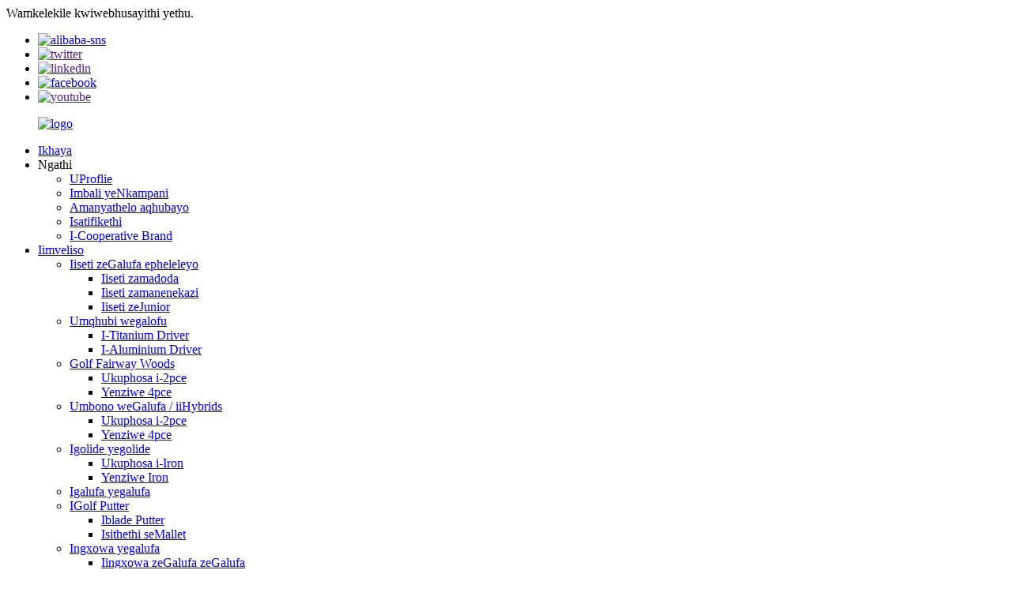

--- FILE ---
content_type: text/html
request_url: http://xh.golfmylo.com/casting-2pce-golf-fairway-woods/
body_size: 9221
content:
<!DOCTYPE html>
<html dir="ltr" lang="en">
<head>
<meta content="text/html; charset=utf-8" http-equiv="Content-Type"/>
<title>Abavelisi be-2pce bokuphosa-i-China basebenza nge-2pce fektri nabaxhasi</title>
<meta content="width=device-width,initial-scale=1,minimum-scale=1,maximum-scale=1,user-scalable=no" name="viewport"/>
<link href="" rel="apple-touch-icon-precomposed"/>
<meta content="telephone=no" name="format-detection"/>
<meta content="yes" name="apple-mobile-web-app-capable"/>
<meta content="black" name="apple-mobile-web-app-status-bar-style"/>
<link href="//cdncn.goodao.net/golfmylo/style/global/style.css" rel="stylesheet"/>
<link href="//cdncn.goodao.net/golfmylo/style/public/public.css" rel="stylesheet"/>
<script src="//cdncn.goodao.net/golfmylo/style/global/js/jquery.min.js" type="text/javascript"></script>
<link href="//cdncn.goodao.net/golfmylo/ico.png" rel="shortcut icon"/>
<link href="https://www.golfmylo.com/casting-2pce-golf-fairway-woods/" rel="canonical"/>
<meta content="Ukuphosa abavelisi be-2pce, umzi-mveliso, abaxhasi abavela eTshayina, Samkela abathengi abatsha nabadala abavela kuzo zonke izigaba zobomi ukuba banxibelelane nathi malunga nobudlelwane beshishini kunye nempumelelo yabo bobabini! " name="description"/>
<!--<link href="//cdncn.goodao.net/golfmylo/style/global/dmaku.css" rel="stylesheet">-->
<!--<script src="//cdncn.goodao.net/golfmylo/style/global/js/jquery-1.9.1.min.js"></script>-->
<!--<script src="//cdncn.goodao.net/golfmylo/style/global/js/jquery.slidy.js"></script>-->
</head>
<body>
<div class="container">
<header class="web_head">
<div class="head_top">
<div class="layout">Wamkelekile kwiwebhusayithi yethu.
           <ul class="head_sns">
<li><a href="http://www.golfmylo.cn" target="_blank"><img alt="alibaba-sns" src="//cdncn.goodao.net/golfmylo/albb1.png"/></a></li>
<li><a href="" target="_blank"><img alt="twitter" src="//cdncn.goodao.net/golfmylo/twitter.png"/></a></li>
<li><a href="" target="_blank"><img alt="linkedin" src="//cdncn.goodao.net/golfmylo/linkedin.png"/></a></li>
<li><a href="https://www.facebook.com/" target="_blank"><img alt="facebook" src="//cdncn.goodao.net/golfmylo/facebook.png"/></a></li>
<li><a href="" target="_blank"><img alt="youtube" src="//cdncn.goodao.net/golfmylo/youtube.png"/></a></li>
</ul>
</div>
</div>
<div class="head_layer">
<div class="layout">
<figure class="logo"><a href="http://xh.golfmylo.com/">
<img alt="logo" src="//cdncn.goodao.net/golfmylo/logo.png"/>
</a></figure>
<nav class="nav_wrap">
<ul class="head_nav">
<li><a href="/">Ikhaya</a></li>
<li><a>Ngathi</a>
<ul class="sub-menu">
<li><a href="http://xh.golfmylo.com/factory-tour/">UProflie</a></li>
<li><a href="http://xh.golfmylo.com/company-history/">Imbali yeNkampani</a></li>
<li><a href="http://xh.golfmylo.com/processing-steps/">Amanyathelo aqhubayo</a></li>
<li><a href="http://xh.golfmylo.com/certificate/">Isatifikethi</a></li>
<li><a href="http://xh.golfmylo.com/cooperative-brand/">I-Cooperative Brand</a></li>
</ul>
</li>
<li class="current-menu-ancestor"><a href="http://xh.golfmylo.com/products/">Iimveliso</a>
<ul class="sub-menu">
<li><a href="http://xh.golfmylo.com/golf-full-sets/">Iiseti zeGalufa epheleleyo</a>
<ul class="sub-menu">
<li><a href="http://xh.golfmylo.com/mens-sets/">Iiseti zamadoda</a></li>
<li><a href="http://xh.golfmylo.com/ladies-sets/">Iiseti zamanenekazi</a></li>
<li><a href="http://xh.golfmylo.com/junior-sets/">Iiseti zeJunior</a></li>
</ul>
</li>
<li><a href="http://xh.golfmylo.com/golf-driver/">Umqhubi wegalofu</a>
<ul class="sub-menu">
<li><a href="http://xh.golfmylo.com/titanium-driver/">I-Titanium Driver</a></li>
<li><a href="http://xh.golfmylo.com/aluminum-driver/">I-Aluminium Driver</a></li>
</ul>
</li>
<li class="current-menu-ancestor current-menu-parent"><a href="http://xh.golfmylo.com/golf-fairway-woods/">Golf Fairway Woods</a>
<ul class="sub-menu">
<li class="nav-current"><a href="http://xh.golfmylo.com/casting-2pce-golf-fairway-woods/">Ukuphosa i-2pce</a></li>
<li><a href="http://xh.golfmylo.com/forged-4pce-golf-fairway-woods/">Yenziwe 4pce</a></li>
</ul>
</li>
<li><a href="http://xh.golfmylo.com/golf-utilityhybrids/">Umbono weGalufa / iiHybrids</a>
<ul class="sub-menu">
<li><a href="http://xh.golfmylo.com/casting-2pce/">Ukuphosa i-2pce</a></li>
<li><a href="http://xh.golfmylo.com/forged-4pce/">Yenziwe 4pce</a></li>
</ul>
</li>
<li><a href="http://xh.golfmylo.com/golf-iron/">Igolide yegolide</a>
<ul class="sub-menu">
<li><a href="http://xh.golfmylo.com/casting-iron/">Ukuphosa i-Iron</a></li>
<li><a href="http://xh.golfmylo.com/forged-iron/">Yenziwe Iron</a></li>
</ul>
</li>
<li><a href="http://xh.golfmylo.com/golf-wedge/">Igalufa yegalufa</a></li>
<li><a href="http://xh.golfmylo.com/golf-putter/">IGolf Putter</a>
<ul class="sub-menu">
<li><a href="http://xh.golfmylo.com/blade-putter/">Iblade Putter</a></li>
<li><a href="http://xh.golfmylo.com/mallet-putter/">Isithethi seMallet</a></li>
</ul>
</li>
<li><a href="http://xh.golfmylo.com/golf-bag/">Ingxowa yegalufa</a>
<ul class="sub-menu">
<li><a href="http://xh.golfmylo.com/golf-stand-bags/">Iingxowa zeGalufa zeGalufa</a></li>
<li><a href="http://xh.golfmylo.com/golf-boston-bags/">Iingxowa zegalofu zeGalofu</a></li>
<li><a href="http://xh.golfmylo.com/golf-staff-bags/">Iingxowa zabasebenzi beGalufa</a></li>
<li><a href="http://xh.golfmylo.com/golf-gun-bags/">Iingxowa zeGalufa zeGalufa</a></li>
</ul>
</li>
<li><a href="http://xh.golfmylo.com/golf-grip/">Igalufa yegalufa</a>
<ul class="sub-menu">
<li><a href="http://xh.golfmylo.com/swing-grip/">Ukujija isiqaqa</a></li>
<li><a href="http://xh.golfmylo.com/putter-grip/">Isixhobo sokubeka</a></li>
</ul>
</li>
<li><a href="http://xh.golfmylo.com/accessories/">Izixhobo</a>
<ul class="sub-menu">
<li><a href="http://xh.golfmylo.com/golf-headcover/">Intloko yeGalufa</a></li>
<li><a href="http://xh.golfmylo.com/golf-shaft/">Igalufa yegalufa</a></li>
<li><a href="http://xh.golfmylo.com/golf-balls/">Iibhola zeGalufa</a></li>
<li><a href="http://xh.golfmylo.com/golf-tees/">Iikati zegalufa</a></li>
<li><a href="http://xh.golfmylo.com/golf-practice-green-mat/">Ukuziqhelanisa neGalufu Mat</a></li>
</ul>
</li>
</ul>
</li>
<li><a href="/news/">Iindaba</a>
<ul class="sub-menu">
<li><a href="http://xh.golfmylo.com/news_catalog/new-products/">Iimveliso ezintsha</a></li>
<li><a href="http://xh.golfmylo.com/news_catalog/company-news/">Iindaba zeNkampani</a></li>
<li><a href="http://xh.golfmylo.com/news_catalog/industry-news/">Iindaba zeShishini</a></li>
</ul>
</li>
<li><a>Inkonzo</a>
<ul class="sub-menu">
<li><a href="http://xh.golfmylo.com/faqs/">Ii-FAQs</a></li>
<li><a href="http://xh.golfmylo.com/download/">Khuphela ifayile</a>
<ul class="sub-menu">
<li><a>Ikhathalogu</a></li>
</ul>
</li>
</ul>
</li>
<li><a href="http://xh.golfmylo.com/contact-us/">Qhagamshelana nathi</a></li>
</ul>
</nav>
<div class="head_right">
<div class="top_item">
<b class="btn--search" id="btn-search"></b>
</div>
<div class="top_item">
<div class="change-language ensemble">
<div class="change-language-info">
<div class="change-language-title medium-title">
<div class="language-flag language-flag-en"><a href="https://www.golfmylo.com/"><b class="country-flag"></b><span>English</span> </a></div>
<b class="language-icon"></b>
</div>
<div class="change-language-cont sub-content">
<div class="empty"></div>
</div>
</div>
</div>
<!--theme243--> </div>
</div>
</div>
</div>
</header><div class="path_bar">
<div class="layout">
<ul>
<li> <a href="http://xh.golfmylo.com/" itemprop="breadcrumb">Ikhaya</a></li><li> <a href="http://xh.golfmylo.com/products/" itemprop="breadcrumb" title="Products">Iimveliso</a> </li><li> <a href="http://xh.golfmylo.com/golf-fairway-woods/" itemprop="breadcrumb" title="Golf Fairway Woods">Golf Fairway Woods</a> </li><li> <a href="#">Ukuphosa i-2pce</a></li>
</ul>
</div>
</div>
<section class="web_main page_main">
<div class="layout">
<aside class="aside">
<section class="aside-wrap">
<section class="side-widget">
<div class="side-tit-bar">
<h4 class="side-tit">Iindidi</h4>
</div>
<ul class="side-cate">
<li><a href="http://xh.golfmylo.com/golf-full-sets/">Iiseti zeGalufa epheleleyo</a>
<ul class="sub-menu">
<li><a href="http://xh.golfmylo.com/mens-sets/">Iiseti zamadoda</a></li>
<li><a href="http://xh.golfmylo.com/ladies-sets/">Iiseti zamanenekazi</a></li>
<li><a href="http://xh.golfmylo.com/junior-sets/">Iiseti zeJunior</a></li>
</ul>
</li>
<li><a href="http://xh.golfmylo.com/golf-driver/">Umqhubi wegalofu</a>
<ul class="sub-menu">
<li><a href="http://xh.golfmylo.com/titanium-driver/">I-Titanium Driver</a></li>
<li><a href="http://xh.golfmylo.com/aluminum-driver/">I-Aluminium Driver</a></li>
</ul>
</li>
<li class="current-menu-ancestor current-menu-parent"><a href="http://xh.golfmylo.com/golf-fairway-woods/">Golf Fairway Woods</a>
<ul class="sub-menu">
<li class="nav-current"><a href="http://xh.golfmylo.com/casting-2pce-golf-fairway-woods/">Ukuphosa i-2pce</a></li>
<li><a href="http://xh.golfmylo.com/forged-4pce-golf-fairway-woods/">Yenziwe 4pce</a></li>
</ul>
</li>
<li><a href="http://xh.golfmylo.com/golf-utilityhybrids/">Umbono weGalufa / iiHybrids</a>
<ul class="sub-menu">
<li><a href="http://xh.golfmylo.com/casting-2pce/">Ukuphosa i-2pce</a></li>
<li><a href="http://xh.golfmylo.com/forged-4pce/">Yenziwe 4pce</a></li>
</ul>
</li>
<li><a href="http://xh.golfmylo.com/golf-iron/">Igolide yegolide</a>
<ul class="sub-menu">
<li><a href="http://xh.golfmylo.com/casting-iron/">Ukuphosa i-Iron</a></li>
<li><a href="http://xh.golfmylo.com/forged-iron/">Yenziwe Iron</a></li>
</ul>
</li>
<li><a href="http://xh.golfmylo.com/golf-wedge/">Igalufa yegalufa</a></li>
<li><a href="http://xh.golfmylo.com/golf-putter/">IGolf Putter</a>
<ul class="sub-menu">
<li><a href="http://xh.golfmylo.com/blade-putter/">Iblade Putter</a></li>
<li><a href="http://xh.golfmylo.com/mallet-putter/">Isithethi seMallet</a></li>
</ul>
</li>
<li><a href="http://xh.golfmylo.com/golf-bag/">Ingxowa yegalufa</a>
<ul class="sub-menu">
<li><a href="http://xh.golfmylo.com/golf-stand-bags/">Iingxowa zeGalufa zeGalufa</a></li>
<li><a href="http://xh.golfmylo.com/golf-boston-bags/">Iingxowa zegalofu zeGalofu</a></li>
<li><a href="http://xh.golfmylo.com/golf-staff-bags/">Iingxowa zabasebenzi beGalufa</a></li>
<li><a href="http://xh.golfmylo.com/golf-gun-bags/">Iingxowa zeGalufa zeGalufa</a></li>
</ul>
</li>
<li><a href="http://xh.golfmylo.com/golf-grip/">Igalufa yegalufa</a>
<ul class="sub-menu">
<li><a href="http://xh.golfmylo.com/swing-grip/">Ukujija isiqaqa</a></li>
<li><a href="http://xh.golfmylo.com/putter-grip/">Isixhobo sokubeka</a></li>
</ul>
</li>
<li><a href="http://xh.golfmylo.com/accessories/">Izixhobo</a>
<ul class="sub-menu">
<li><a href="http://xh.golfmylo.com/golf-headcover/">Intloko yeGalufa</a></li>
<li><a href="http://xh.golfmylo.com/golf-shaft/">Igalufa yegalufa</a></li>
<li><a href="http://xh.golfmylo.com/golf-balls/">Iibhola zeGalufa</a></li>
<li><a href="http://xh.golfmylo.com/golf-tees/">Iikati zegalufa</a></li>
<li><a href="http://xh.golfmylo.com/golf-practice-green-mat/">Ukuziqhelanisa neGalufu Mat</a></li>
</ul>
</li>
</ul>
</section>
<div class="side-widget">
<div class="side-tit-bar">
<h2 class="side-tit">Iveliso ezifakiwe</h2>
</div>
<div class="side-product-items">
<div class="items_content">
<ul>
<li class="side_product_item">
<figure> <a class="item-img" href="http://xh.golfmylo.com/copy-china-manufacturer-forging-7075-aluminum-alloy-golf-driver-wooden-club-head-with-low-price-good-choice-for-entry-level-product/"><img alt="[Copy] China manufacturer Forging 7075 aluminum alloy golf driver wooden club head with low price, good choice for entry level" src="//cdncn.goodao.net/golfmylo/AW-10143-main1-300x300.jpg"/></a>
<figcaption>
<div class="item_text"><a href="http://xh.golfmylo.com/copy-china-manufacturer-forging-7075-aluminum-alloy-golf-driver-wooden-club-head-with-low-price-good-choice-for-entry-level-product/">[Ikopi] Umenzi waseTshayina ugcina i-7075 ye-aluminium allo ...</a></div>
</figcaption>
</figure>
<a class="add-friend" href="http://xh.golfmylo.com/copy-china-manufacturer-forging-7075-aluminum-alloy-golf-driver-wooden-club-head-with-low-price-good-choice-for-entry-level-product/"></a> </li>
<li class="side_product_item">
<figure> <a class="item-img" href="http://xh.golfmylo.com/copy-titanium-golf-driver-hi-cor-500cc-with-chinese-elements-product/"><img alt="[Copy] Titanium golf driver hi-cor 500CC with chinese elements" src="//cdncn.goodao.net/golfmylo/TW-93020-main-300x300.jpg"/></a>
<figcaption>
<div class="item_text"><a href="http://xh.golfmylo.com/copy-titanium-golf-driver-hi-cor-500cc-with-chinese-elements-product/">[Ikopi] Umqhubi wegalufa we-titanium yegalufa hi-cor 500CC nge-...</a></div>
</figcaption>
</figure>
<a class="add-friend" href="http://xh.golfmylo.com/copy-titanium-golf-driver-hi-cor-500cc-with-chinese-elements-product/"></a> </li>
<li class="side_product_item">
<figure> <a class="item-img" href="http://xh.golfmylo.com/copy-manufacturers-factory-golf-chipper-customized-golf-chipper-golf-club-head-for-adult-product/"><img alt="[Copy] Manufacturers factory Golf Chipper Customized Golf Chipper Golf Club Head for adult" src="//cdncn.goodao.net/golfmylo/SP-731-face-300x300.jpg"/></a>
<figcaption>
<div class="item_text"><a href="http://xh.golfmylo.com/copy-manufacturers-factory-golf-chipper-customized-golf-chipper-golf-club-head-for-adult-product/">[Ikopi] Abavelisi bomzi-mveliso weGalufa yeGalufa eKhomputha ...</a></div>
</figcaption>
</figure>
<a class="add-friend" href="http://xh.golfmylo.com/copy-manufacturers-factory-golf-chipper-customized-golf-chipper-golf-club-head-for-adult-product/"></a> </li>
<li class="side_product_item">
<figure> <a class="item-img" href="http://xh.golfmylo.com/hot-sales-manufacturer-wholesale-leftright-handed-stainless-steel-casting-cnc-golf-putter-head-club-product/"><img alt="Hot sales manufacturer Wholesale left/right handed stainless steel casting CNC golf putter head club" src="//cdncn.goodao.net/golfmylo/SP-65023-main-300x300.jpg"/></a>
<figcaption>
<div class="item_text"><a href="http://xh.golfmylo.com/hot-sales-manufacturer-wholesale-leftright-handed-stainless-steel-casting-cnc-golf-putter-head-club-product/">Umthengisi oshushu</a></div>
</figcaption>
</figure>
<a class="add-friend" href="http://xh.golfmylo.com/hot-sales-manufacturer-wholesale-leftright-handed-stainless-steel-casting-cnc-golf-putter-head-club-product/"></a> </li>
<li class="side_product_item">
<figure> <a class="item-img" href="http://xh.golfmylo.com/japanese-quality-forged-carbonsoft-steel-full-cnc-milled-blade-golf-putter-head-product/"><img alt="Japanese quality forged carbon/soft steel full CNC milled blade golf putter head" src="//cdncn.goodao.net/golfmylo/SP-65023-CNC-main-300x300.jpg"/></a>
<figcaption>
<div class="item_text"><a href="http://xh.golfmylo.com/japanese-quality-forged-carbonsoft-steel-full-cnc-milled-blade-golf-putter-head-product/">Umgangatho waseJapan owenziwe ngekhabhoni / ngentsimbi ...</a></div>
</figcaption>
</figure>
<a class="add-friend" href="http://xh.golfmylo.com/japanese-quality-forged-carbonsoft-steel-full-cnc-milled-blade-golf-putter-head-product/"></a> </li>
<li class="side_product_item">
<figure> <a class="item-img" href="http://xh.golfmylo.com/beginner-intermediate-players-face-and-cavity-cnc-casting-stainless-golf-blade-putter-head-club-product/"><img alt="beginner intermediate players face and cavity CNC casting stainless golf blade putter head club" src="//cdncn.goodao.net/golfmylo/SP-65021-main-300x300.jpg"/></a>
<figcaption>
<div class="item_text"><a href="http://xh.golfmylo.com/beginner-intermediate-players-face-and-cavity-cnc-casting-stainless-golf-blade-putter-head-club-product/">Abadlali abaqalayo abaphakathi kobuso kunye necala leCCC ...</a></div>
</figcaption>
</figure>
<a class="add-friend" href="http://xh.golfmylo.com/beginner-intermediate-players-face-and-cavity-cnc-casting-stainless-golf-blade-putter-head-club-product/"></a> </li>
<li class="side_product_item">
<figure> <a class="item-img" href="http://xh.golfmylo.com/manufacturers-factory-golf-chipper-customized-golf-chipper-golf-club-head-for-adult-product/"><img alt="Manufacturers factory Golf Chipper Customized Golf Chipper Golf Club Head for adult" src="//cdncn.goodao.net/golfmylo/SP-731-face-300x300.jpg"/></a>
<figcaption>
<div class="item_text"><a href="http://xh.golfmylo.com/manufacturers-factory-golf-chipper-customized-golf-chipper-golf-club-head-for-adult-product/">Abavelisi bomzi-mveliso weGalufa yeGalufa e-Golf Chip ehlelelekileyo ...</a></div>
</figcaption>
</figure>
<a class="add-friend" href="http://xh.golfmylo.com/manufacturers-factory-golf-chipper-customized-golf-chipper-golf-club-head-for-adult-product/"></a> </li>
<li class="side_product_item">
<figure> <a class="item-img" href="http://xh.golfmylo.com/best-factory-price-oem-custom-logo-high-quality-casting-stainless-steel-golf-clubs-chipper-head-product/"><img alt="Best factory price OEM custom logo high quality casting stainless steel golf clubs chipper head" src="//cdncn.goodao.net/golfmylo/CP-727-main-300x300.jpg"/></a>
<figcaption>
<div class="item_text"><a href="http://xh.golfmylo.com/best-factory-price-oem-custom-logo-high-quality-casting-stainless-steel-golf-clubs-chipper-head-product/">Ixabiso elifanelekileyo lomzi-mveliso we-OEM logo ekumgangatho ophezulu ...</a></div>
</figcaption>
</figure>
<a class="add-friend" href="http://xh.golfmylo.com/best-factory-price-oem-custom-logo-high-quality-casting-stainless-steel-golf-clubs-chipper-head-product/"></a> </li>
<li class="side_product_item">
<figure> <a class="item-img" href="http://xh.golfmylo.com/china-supplier-custom-logo-low-price-oemodm-casting-stainless-steel-golf-blade-putter-head-clubs-product/"><img alt="China supplier custom logo low price OEM/ODM casting stainless steel golf blade putter head clubs" src="//cdncn.goodao.net/golfmylo/SP-726-other-300x300.jpg"/></a>
<figcaption>
<div class="item_text"><a href="http://xh.golfmylo.com/china-supplier-custom-logo-low-price-oemodm-casting-stainless-steel-golf-blade-putter-head-clubs-product/">China umthengisi logo yesiqhelo ixabiso eliphantsi I-OEM / ODM casting ...</a></div>
</figcaption>
</figure>
<a class="add-friend" href="http://xh.golfmylo.com/china-supplier-custom-logo-low-price-oemodm-casting-stainless-steel-golf-blade-putter-head-clubs-product/"></a> </li>
<li class="side_product_item">
<figure> <a class="item-img" href="http://xh.golfmylo.com/factory-right-handed-cheap-oem-casting-stainless-steel-golf-blade-putter-head-clubs-product/"><img alt="Factory right handed cheap OEM casting stainless steel golf blade putter head clubs" src="//cdncn.goodao.net/golfmylo/SP-724-other-300x300.jpg"/></a>
<figcaption>
<div class="item_text"><a href="http://xh.golfmylo.com/factory-right-handed-cheap-oem-casting-stainless-steel-golf-blade-putter-head-clubs-product/">Umzimveliso osekunene onqabileyo othengise i-OEM engafunekiyo ...</a></div>
</figcaption>
</figure>
<a class="add-friend" href="http://xh.golfmylo.com/factory-right-handed-cheap-oem-casting-stainless-steel-golf-blade-putter-head-clubs-product/"></a> </li>
<li class="side_product_item">
<figure> <a class="item-img" href="http://xh.golfmylo.com/newest-and-popular-custom-oem-china-manufacture-men-sus303-cnc-milled-golf-blade-putter-heads-clubs-product/"><img alt="Newest and Popular Custom OEM China manufacture men SUS303 CNC milled Golf blade Putter Heads clubs" src="//cdncn.goodao.net/golfmylo/SP-jhon-main-300x300.jpg"/></a>
<figcaption>
<div class="item_text"><a href="http://xh.golfmylo.com/newest-and-popular-custom-oem-china-manufacture-men-sus303-cnc-milled-golf-blade-putter-heads-clubs-product/">Entsha kunye ne-OEM yesiqhelo e-OEM yaseTshayina yenza amadoda ...</a></div>
</figcaption>
</figure>
<a class="add-friend" href="http://xh.golfmylo.com/newest-and-popular-custom-oem-china-manufacture-men-sus303-cnc-milled-golf-blade-putter-heads-clubs-product/"></a> </li>
<li class="side_product_item">
<figure> <a class="item-img" href="http://xh.golfmylo.com/original-factory-high-quality-oem-forged-soft-steel-golf-gold-full-cnc-milled-golf-putter-head-product/"><img alt="Original factory high quality OEM forged soft steel golf gold full CNC milled golf putter head" src="//cdncn.goodao.net/golfmylo/Gold-pt-main-300x300.jpg"/></a>
<figcaption>
<div class="item_text"><a href="http://xh.golfmylo.com/original-factory-high-quality-oem-forged-soft-steel-golf-gold-full-cnc-milled-golf-putter-head-product/">Umgangatho wokuqala wefektri OEM eyenziwe yintsimbi ethambileyo ...</a></div>
</figcaption>
</figure>
<a class="add-friend" href="http://xh.golfmylo.com/original-factory-high-quality-oem-forged-soft-steel-golf-gold-full-cnc-milled-golf-putter-head-product/"></a> </li>
<li class="side_product_item">
<figure> <a class="item-img" href="http://xh.golfmylo.com/hot-sell-factory-custom-oemodm-logo-casting-square-golf-chipper-club-head-product/"><img alt="Hot sell factory custom OEM&amp;ODM LOGO casting square golf chipper club head" src="//cdncn.goodao.net/golfmylo/CP-209-main-300x300.jpg"/></a>
<figcaption>
<div class="item_text"><a href="http://xh.golfmylo.com/hot-sell-factory-custom-oemodm-logo-casting-square-golf-chipper-club-head-product/">Ukuthengisa ishushu ngomzi mveliso we-OEM kunye ne-ODM ye-Ogo ye-ODM ...</a></div>
</figcaption>
</figure>
<a class="add-friend" href="http://xh.golfmylo.com/hot-sell-factory-custom-oemodm-logo-casting-square-golf-chipper-club-head-product/"></a> </li>
<li class="side_product_item">
<figure> <a class="item-img" href="http://xh.golfmylo.com/hot-selling-personalized-factory-oem-casting-left-hand-golf-iron-club-heads-7-practice-golf-club-heads-for-exercise-product/"><img alt="Hot Selling Personalized Factory OEM casting left hand golf iron club heads, 7# practice golf club heads for exercise" src="//cdncn.goodao.net/golfmylo/IR-63015LH-main1-300x300.jpg"/></a>
<figcaption>
<div class="item_text"><a href="http://xh.golfmylo.com/hot-selling-personalized-factory-oem-casting-left-hand-golf-iron-club-heads-7-practice-golf-club-heads-for-exercise-product/">Ukuthengisa indawo yokufudumeza i-OEM yakho</a></div>
</figcaption>
</figure>
<a class="add-friend" href="http://xh.golfmylo.com/hot-selling-personalized-factory-oem-casting-left-hand-golf-iron-club-heads-7-practice-golf-club-heads-for-exercise-product/"></a> </li>
<li class="side_product_item">
<figure> <a class="item-img" href="http://xh.golfmylo.com/wholesalefactoryoemodmcustomlogomencastinggolfcavityiron-headclubs-product/"><img alt="Hot sales manufacturer Wholesale left handed stainless steel casting golf iron head club with badge" src="//cdncn.goodao.net/golfmylo/IR-63013LH-main-300x300.jpg"/></a>
<figcaption>
<div class="item_text"><a href="http://xh.golfmylo.com/wholesalefactoryoemodmcustomlogomencastinggolfcavityiron-headclubs-product/">Umthengisi oshushu</a></div>
</figcaption>
</figure>
<a class="add-friend" href="http://xh.golfmylo.com/wholesalefactoryoemodmcustomlogomencastinggolfcavityiron-headclubs-product/"></a> </li>
<li class="side_product_item">
<figure> <a class="item-img" href="http://xh.golfmylo.com/hotsalesmanufacturerwholesalelefthandedstainlesssteel-castinggolfironheadclubwithbadge-product/"><img alt="Wholesale factory OEM/ODM custom logo men casting golf cavity iron head clubs" src="//cdncn.goodao.net/golfmylo/IR-63010-other-300x300.jpg"/></a>
<figcaption>
<div class="item_text"><a href="http://xh.golfmylo.com/hotsalesmanufacturerwholesalelefthandedstainlesssteel-castinggolfironheadclubwithbadge-product/">Umzi mveliso wevenkile OEM / ODM logo yamadoda ahambisa ...</a></div>
</figcaption>
</figure>
<a class="add-friend" href="http://xh.golfmylo.com/hotsalesmanufacturerwholesalelefthandedstainlesssteel-castinggolfironheadclubwithbadge-product/"></a> </li>
<li class="side_product_item">
<figure> <a class="item-img" href="http://xh.golfmylo.com/custom-cheap-oemodm-intermediate-players-casting-high-quality-iron-sets-club-head-with-factory-price-product/"><img alt="Custom Cheap OEM/ODM Intermediate players casting High Quality Iron sets club head with Factory Price" src="//cdncn.goodao.net/golfmylo/IR-63036-main-300x300.jpg"/></a>
<figcaption>
<div class="item_text"><a href="http://xh.golfmylo.com/custom-cheap-oemodm-intermediate-players-casting-high-quality-iron-sets-club-head-with-factory-price-product/">I-OEM / Abadibanisi be-ODM abaPhakathi ngokwexabiso eliphantsi ...</a></div>
</figcaption>
</figure>
<a class="add-friend" href="http://xh.golfmylo.com/custom-cheap-oemodm-intermediate-players-casting-high-quality-iron-sets-club-head-with-factory-price-product/"></a> </li>
<li class="side_product_item">
<figure> <a class="item-img" href="http://xh.golfmylo.com/manufacturers-oem-odm-china-factory-wholesale-golf-casting-sus431-iron-head-club-product/"><img alt="Manufacturers OEM ODM China factory Wholesale golf casting SUS431 iron head club" src="//cdncn.goodao.net/golfmylo/IR-63037-main-300x300.jpg"/></a>
<figcaption>
<div class="item_text"><a href="http://xh.golfmylo.com/manufacturers-oem-odm-china-factory-wholesale-golf-casting-sus431-iron-head-club-product/">Abavelisi be-OEM ODM umzi-mveliso wase-China igalufa ...</a></div>
</figcaption>
</figure>
<a class="add-friend" href="http://xh.golfmylo.com/manufacturers-oem-odm-china-factory-wholesale-golf-casting-sus431-iron-head-club-product/"></a> </li>
</ul>
</div>
</div>
</div>
</section>
</aside> <section class="main">
<div class="product-list">
<h2 class="page_title">
          Ukuphosa i-2pce        </h2>
<ul class="product_list_items">
<li class="product_list_item">
<figure>
<span class="item_img"><img alt="Golf utility has a low center of gravity and is prone to high ballistics" src="//cdncn.goodao.net/golfmylo/92008-main-300x300.jpg"/><a href="http://xh.golfmylo.com/golf-utility-has-a-low-center-of-gravity-and-is-prone-to-high-ballistics-product/" title="Golf utility has a low center of gravity and is prone to high ballistics"></a> </span>
<figcaption>
<div class="item_information">
<h3 class="item_title"><a href="http://xh.golfmylo.com/golf-utility-has-a-low-center-of-gravity-and-is-prone-to-high-ballistics-product/" title="Golf utility has a low center of gravity and is prone to high ballistics">Umbane wegalufa uneziko eliphantsi lomxhuzulane kwaye utyekele ekufundeni okuphezulu</a></h3>
<div class="item_info">Ukusebenzisela izinto ezimbini, isiqwenga esimacala mathathu, ukudibanisa ngokugqibeleleyo kunye nokudlala okulula.</div>
</div>
<div class="product_btns">
<a class="priduct_btn_inquiry add_email12" href="javascript:">ukubuza</a><a class="priduct_btn_detail" href="http://xh.golfmylo.com/golf-utility-has-a-low-center-of-gravity-and-is-prone-to-high-ballistics-product/">iinkcukacha</a>
</div>
</figcaption>
</figure>
</li>
</ul>
<div class="page_bar">
<div class="pages"></div>
</div>
</div>
</section>
</div>
</section>
<footer class="web_footer" style="background-image: url(//cdncn.goodao.net/golfmylo/footer_bg1.jpg);">
<div class="layout">
<div class="foot_logo wow fadeInUpA"><a href="http://xh.golfmylo.com/">
<img alt="logo" src="//cdncn.goodao.net/golfmylo/logo.png"/>
</a></div>
<div class="foot_contact_list flex_row wow fadeInUpA">
<div class="contact_item">
<span class="item_label">Ifowuni</span>
<span class="item_val"><a class="tel_link" href="tel:0592-7770988">0592-7770988</a></span> <span class="item_val"><a class="tel_link" href="tel:0592-7770988">0086-18050066758 </a></span> </div>
<div class="contact_item">
<span class="item_label">Idilesi</span>
<span class="item_val">Kumgangatho wesihlanu, onguNombolo 252, iGadi yaseTongan, iNdlela yeWulv, iSithili i-Tong'An District Xiamen, Fujian, China</span> </div>
<div class="contact_item">
<span class="item_label">Ibhokisi yeposi</span>
<span class="item_val"><a class="add_email12" href="javascript:">GML@golfmylo.com</a></span> </div>
</div>
<div class="copyright wow fadeInUpA">                        © Copyright - 2010-2020: Onke amalungelo agciniwe.                 </div>
</div>
</footer>
<aside class="scrollsidebar" id="scrollsidebar">
<div class="side_content">
<div class="side_list">
<header class="hd"><img alt="Online Inuiry" src="//cdn.goodao.net/title_pic.png"/></header>
<div class="cont">
<li><a class="email" href="javascript:" onclick="showMsgPop();">Thumela i-imeyile</a></li>
<li class="ww">
<a data-uid="gomino" href="https://amos.alicdn.com/msg.aw?v=2&amp;uid=gomino&amp;site=enaliint&amp;s=24&amp;charset=UTF-8" style="display:inline-block;font-weight:bold;text-align:center;text-decoration:none;" target="_blank" title="Hi, how can I help you?"><img alt="Hi, how can I help you?" src="https://amos.alicdn.com/online.aw?v=2&amp;uid=gomino&amp;site=enaliint&amp;s=21&amp;charset=UTF-8" style="border:none;vertical-align:middle;margin-right:5px;"/><span style="font-weight:bold;">gomino</span></a> </li>
</div>
<div class="side_title"><a class="close_btn"><span>x</span></a></div>
</div>
</div>
<div class="show_btn"></div>
</aside>
<div class="inquiry-pop-bd">
<div class="inquiry-pop"> <i class="ico-close-pop" onclick="hideMsgPop();"></i>
<script src="//www.globalso.site/form.js" type="text/javascript"></script>
</div>
</div>
</div>
<div class="web-search"> <b class="btn--search-close" id="btn-search-close"></b>
<div style=" width:100%">
<div class="head-search">
<form action="/search.php" method="get">
<input class="search-ipt" id="s" name="s" placeholder="Start Typing..." type="text"/>
<input name="cat" type="hidden" value="490"/>
<input class="search-btn" id="searchsubmit" type="submit"/>
<span class="search-attr">Cofa ungene ukukhangela okanye i-ESC yokuvala</span>
</form>
</div>
</div>
</div>
<script src="//cdncn.goodao.net/golfmylo/style/global/js/common.js" type="text/javascript"></script>
<script src="//cdncn.goodao.net/golfmylo/style/public/public.js" type="text/javascript"></script>
<!--[if lt IE 9]>
<script src="//cdncn.goodao.net/golfmylo/style/global/js/html5.js"></script>
<![endif]-->
<script>
function getCookie(name) {
    var arg = name + "=";
    var alen = arg.length;
    var clen = document.cookie.length;
    var i = 0;
    while (i < clen) {
        var j = i + alen;
        if (document.cookie.substring(i, j) == arg) return getCookieVal(j);
        i = document.cookie.indexOf(" ", i) + 1;
        if (i == 0) break;
    }
    return null;
}
function setCookie(name, value) {
    var expDate = new Date();
    var argv = setCookie.arguments;
    var argc = setCookie.arguments.length;
    var expires = (argc > 2) ? argv[2] : null;
    var path = (argc > 3) ? argv[3] : null;
    var domain = (argc > 4) ? argv[4] : null;
    var secure = (argc > 5) ? argv[5] : false;
    if (expires != null) {
        expDate.setTime(expDate.getTime() + expires);
    }
    document.cookie = name + "=" + escape(value) + ((expires == null) ? "": ("; expires=" + expDate.toUTCString())) + ((path == null) ? "": ("; path=" + path)) + ((domain == null) ? "": ("; domain=" + domain)) + ((secure == true) ? "; secure": "");
}
function getCookieVal(offset) {
    var endstr = document.cookie.indexOf(";", offset);
    if (endstr == -1) endstr = document.cookie.length;
    return unescape(document.cookie.substring(offset, endstr));
}

var firstshow = 0;
var cfstatshowcookie = getCookie('easyiit_stats');
if (cfstatshowcookie != 1) {
    a = new Date();
    h = a.getHours();
    m = a.getMinutes();
    s = a.getSeconds();
    sparetime = 1000 * 60 * 60 * 24 * 1 - (h * 3600 + m * 60 + s) * 1000 - 1;
    setCookie('easyiit_stats', 1, sparetime, '/');
    firstshow = 1;
}
if (!navigator.cookieEnabled) {
    firstshow = 0;
}
var referrer = escape(document.referrer);
var currweb = escape(location.href);
var screenwidth = screen.width;
var screenheight = screen.height;
var screencolordepth = screen.colorDepth;
$(function($){
   $.get("/statistic.php", { action:'stats_init', assort:0, referrer:referrer, currweb:currweb , firstshow:firstshow ,screenwidth:screenwidth, screenheight: screenheight, screencolordepth: screencolordepth, ranstr: Math.random()},function(data){}, "json");
			
});
</script>
<ul class="prisna-wp-translate-seo" id="prisna-translator-seo"><li class="language-flag language-flag-en"><a href="https://www.golfmylo.com/casting-2pce-golf-fairway-woods/" title="English"><b class="country-flag"></b><span>English</span></a></li><li class="language-flag language-flag-fr"><a href="http://fr.golfmylo.com/casting-2pce-golf-fairway-woods/" title="French"><b class="country-flag"></b><span>French</span></a></li><li class="language-flag language-flag-de"><a href="http://de.golfmylo.com/casting-2pce-golf-fairway-woods/" title="German"><b class="country-flag"></b><span>German</span></a></li><li class="language-flag language-flag-pt"><a href="http://pt.golfmylo.com/casting-2pce-golf-fairway-woods/" title="Portuguese"><b class="country-flag"></b><span>Portuguese</span></a></li><li class="language-flag language-flag-es"><a href="http://es.golfmylo.com/casting-2pce-golf-fairway-woods/" title="Spanish"><b class="country-flag"></b><span>Spanish</span></a></li><li class="language-flag language-flag-ru"><a href="http://ru.golfmylo.com/casting-2pce-golf-fairway-woods/" title="Russian"><b class="country-flag"></b><span>Russian</span></a></li><li class="language-flag language-flag-ja"><a href="http://ja.golfmylo.com/casting-2pce-golf-fairway-woods/" title="Japanese"><b class="country-flag"></b><span>Japanese</span></a></li><li class="language-flag language-flag-ko"><a href="http://ko.golfmylo.com/casting-2pce-golf-fairway-woods/" title="Korean"><b class="country-flag"></b><span>Korean</span></a></li><li class="language-flag language-flag-ar"><a href="http://ar.golfmylo.com/casting-2pce-golf-fairway-woods/" title="Arabic"><b class="country-flag"></b><span>Arabic</span></a></li><li class="language-flag language-flag-ga"><a href="http://ga.golfmylo.com/casting-2pce-golf-fairway-woods/" title="Irish"><b class="country-flag"></b><span>Irish</span></a></li><li class="language-flag language-flag-el"><a href="http://el.golfmylo.com/casting-2pce-golf-fairway-woods/" title="Greek"><b class="country-flag"></b><span>Greek</span></a></li><li class="language-flag language-flag-tr"><a href="http://tr.golfmylo.com/casting-2pce-golf-fairway-woods/" title="Turkish"><b class="country-flag"></b><span>Turkish</span></a></li><li class="language-flag language-flag-it"><a href="http://it.golfmylo.com/casting-2pce-golf-fairway-woods/" title="Italian"><b class="country-flag"></b><span>Italian</span></a></li><li class="language-flag language-flag-da"><a href="http://da.golfmylo.com/casting-2pce-golf-fairway-woods/" title="Danish"><b class="country-flag"></b><span>Danish</span></a></li><li class="language-flag language-flag-ro"><a href="http://ro.golfmylo.com/casting-2pce-golf-fairway-woods/" title="Romanian"><b class="country-flag"></b><span>Romanian</span></a></li><li class="language-flag language-flag-id"><a href="http://id.golfmylo.com/casting-2pce-golf-fairway-woods/" title="Indonesian"><b class="country-flag"></b><span>Indonesian</span></a></li><li class="language-flag language-flag-cs"><a href="http://cs.golfmylo.com/casting-2pce-golf-fairway-woods/" title="Czech"><b class="country-flag"></b><span>Czech</span></a></li><li class="language-flag language-flag-af"><a href="http://af.golfmylo.com/casting-2pce-golf-fairway-woods/" title="Afrikaans"><b class="country-flag"></b><span>Afrikaans</span></a></li><li class="language-flag language-flag-sv"><a href="http://sv.golfmylo.com/casting-2pce-golf-fairway-woods/" title="Swedish"><b class="country-flag"></b><span>Swedish</span></a></li><li class="language-flag language-flag-pl"><a href="http://pl.golfmylo.com/casting-2pce-golf-fairway-woods/" title="Polish"><b class="country-flag"></b><span>Polish</span></a></li><li class="language-flag language-flag-eu"><a href="http://eu.golfmylo.com/casting-2pce-golf-fairway-woods/" title="Basque"><b class="country-flag"></b><span>Basque</span></a></li><li class="language-flag language-flag-ca"><a href="http://ca.golfmylo.com/casting-2pce-golf-fairway-woods/" title="Catalan"><b class="country-flag"></b><span>Catalan</span></a></li><li class="language-flag language-flag-eo"><a href="http://eo.golfmylo.com/casting-2pce-golf-fairway-woods/" title="Esperanto"><b class="country-flag"></b><span>Esperanto</span></a></li><li class="language-flag language-flag-hi"><a href="http://hi.golfmylo.com/casting-2pce-golf-fairway-woods/" title="Hindi"><b class="country-flag"></b><span>Hindi</span></a></li><li class="language-flag language-flag-lo"><a href="http://lo.golfmylo.com/casting-2pce-golf-fairway-woods/" title="Lao"><b class="country-flag"></b><span>Lao</span></a></li><li class="language-flag language-flag-sq"><a href="http://sq.golfmylo.com/casting-2pce-golf-fairway-woods/" title="Albanian"><b class="country-flag"></b><span>Albanian</span></a></li><li class="language-flag language-flag-am"><a href="http://am.golfmylo.com/casting-2pce-golf-fairway-woods/" title="Amharic"><b class="country-flag"></b><span>Amharic</span></a></li><li class="language-flag language-flag-hy"><a href="http://hy.golfmylo.com/casting-2pce-golf-fairway-woods/" title="Armenian"><b class="country-flag"></b><span>Armenian</span></a></li><li class="language-flag language-flag-az"><a href="http://az.golfmylo.com/casting-2pce-golf-fairway-woods/" title="Azerbaijani"><b class="country-flag"></b><span>Azerbaijani</span></a></li><li class="language-flag language-flag-be"><a href="http://be.golfmylo.com/casting-2pce-golf-fairway-woods/" title="Belarusian"><b class="country-flag"></b><span>Belarusian</span></a></li><li class="language-flag language-flag-bn"><a href="http://bn.golfmylo.com/casting-2pce-golf-fairway-woods/" title="Bengali"><b class="country-flag"></b><span>Bengali</span></a></li><li class="language-flag language-flag-bs"><a href="http://bs.golfmylo.com/casting-2pce-golf-fairway-woods/" title="Bosnian"><b class="country-flag"></b><span>Bosnian</span></a></li><li class="language-flag language-flag-bg"><a href="http://bg.golfmylo.com/casting-2pce-golf-fairway-woods/" title="Bulgarian"><b class="country-flag"></b><span>Bulgarian</span></a></li><li class="language-flag language-flag-ceb"><a href="http://ceb.golfmylo.com/casting-2pce-golf-fairway-woods/" title="Cebuano"><b class="country-flag"></b><span>Cebuano</span></a></li><li class="language-flag language-flag-ny"><a href="http://ny.golfmylo.com/casting-2pce-golf-fairway-woods/" title="Chichewa"><b class="country-flag"></b><span>Chichewa</span></a></li><li class="language-flag language-flag-co"><a href="http://co.golfmylo.com/casting-2pce-golf-fairway-woods/" title="Corsican"><b class="country-flag"></b><span>Corsican</span></a></li><li class="language-flag language-flag-hr"><a href="http://hr.golfmylo.com/casting-2pce-golf-fairway-woods/" title="Croatian"><b class="country-flag"></b><span>Croatian</span></a></li><li class="language-flag language-flag-nl"><a href="http://nl.golfmylo.com/casting-2pce-golf-fairway-woods/" title="Dutch"><b class="country-flag"></b><span>Dutch</span></a></li><li class="language-flag language-flag-et"><a href="http://et.golfmylo.com/casting-2pce-golf-fairway-woods/" title="Estonian"><b class="country-flag"></b><span>Estonian</span></a></li><li class="language-flag language-flag-tl"><a href="http://tl.golfmylo.com/casting-2pce-golf-fairway-woods/" title="Filipino"><b class="country-flag"></b><span>Filipino</span></a></li><li class="language-flag language-flag-fi"><a href="http://fi.golfmylo.com/casting-2pce-golf-fairway-woods/" title="Finnish"><b class="country-flag"></b><span>Finnish</span></a></li><li class="language-flag language-flag-fy"><a href="http://fy.golfmylo.com/casting-2pce-golf-fairway-woods/" title="Frisian"><b class="country-flag"></b><span>Frisian</span></a></li><li class="language-flag language-flag-gl"><a href="http://gl.golfmylo.com/casting-2pce-golf-fairway-woods/" title="Galician"><b class="country-flag"></b><span>Galician</span></a></li><li class="language-flag language-flag-ka"><a href="http://ka.golfmylo.com/casting-2pce-golf-fairway-woods/" title="Georgian"><b class="country-flag"></b><span>Georgian</span></a></li><li class="language-flag language-flag-gu"><a href="http://gu.golfmylo.com/casting-2pce-golf-fairway-woods/" title="Gujarati"><b class="country-flag"></b><span>Gujarati</span></a></li><li class="language-flag language-flag-ht"><a href="http://ht.golfmylo.com/casting-2pce-golf-fairway-woods/" title="Haitian"><b class="country-flag"></b><span>Haitian</span></a></li><li class="language-flag language-flag-ha"><a href="http://ha.golfmylo.com/casting-2pce-golf-fairway-woods/" title="Hausa"><b class="country-flag"></b><span>Hausa</span></a></li><li class="language-flag language-flag-haw"><a href="http://haw.golfmylo.com/casting-2pce-golf-fairway-woods/" title="Hawaiian"><b class="country-flag"></b><span>Hawaiian</span></a></li><li class="language-flag language-flag-iw"><a href="http://iw.golfmylo.com/casting-2pce-golf-fairway-woods/" title="Hebrew"><b class="country-flag"></b><span>Hebrew</span></a></li><li class="language-flag language-flag-hmn"><a href="http://hmn.golfmylo.com/casting-2pce-golf-fairway-woods/" title="Hmong"><b class="country-flag"></b><span>Hmong</span></a></li><li class="language-flag language-flag-hu"><a href="http://hu.golfmylo.com/casting-2pce-golf-fairway-woods/" title="Hungarian"><b class="country-flag"></b><span>Hungarian</span></a></li><li class="language-flag language-flag-is"><a href="http://is.golfmylo.com/casting-2pce-golf-fairway-woods/" title="Icelandic"><b class="country-flag"></b><span>Icelandic</span></a></li><li class="language-flag language-flag-ig"><a href="http://ig.golfmylo.com/casting-2pce-golf-fairway-woods/" title="Igbo"><b class="country-flag"></b><span>Igbo</span></a></li><li class="language-flag language-flag-jw"><a href="http://jw.golfmylo.com/casting-2pce-golf-fairway-woods/" title="Javanese"><b class="country-flag"></b><span>Javanese</span></a></li><li class="language-flag language-flag-kn"><a href="http://kn.golfmylo.com/casting-2pce-golf-fairway-woods/" title="Kannada"><b class="country-flag"></b><span>Kannada</span></a></li><li class="language-flag language-flag-kk"><a href="http://kk.golfmylo.com/casting-2pce-golf-fairway-woods/" title="Kazakh"><b class="country-flag"></b><span>Kazakh</span></a></li><li class="language-flag language-flag-km"><a href="http://km.golfmylo.com/casting-2pce-golf-fairway-woods/" title="Khmer"><b class="country-flag"></b><span>Khmer</span></a></li><li class="language-flag language-flag-ku"><a href="http://ku.golfmylo.com/casting-2pce-golf-fairway-woods/" title="Kurdish"><b class="country-flag"></b><span>Kurdish</span></a></li><li class="language-flag language-flag-ky"><a href="http://ky.golfmylo.com/casting-2pce-golf-fairway-woods/" title="Kyrgyz"><b class="country-flag"></b><span>Kyrgyz</span></a></li><li class="language-flag language-flag-la"><a href="http://la.golfmylo.com/casting-2pce-golf-fairway-woods/" title="Latin"><b class="country-flag"></b><span>Latin</span></a></li><li class="language-flag language-flag-lv"><a href="http://lv.golfmylo.com/casting-2pce-golf-fairway-woods/" title="Latvian"><b class="country-flag"></b><span>Latvian</span></a></li><li class="language-flag language-flag-lt"><a href="http://lt.golfmylo.com/casting-2pce-golf-fairway-woods/" title="Lithuanian"><b class="country-flag"></b><span>Lithuanian</span></a></li><li class="language-flag language-flag-lb"><a href="http://lb.golfmylo.com/casting-2pce-golf-fairway-woods/" title="Luxembou.."><b class="country-flag"></b><span>Luxembou..</span></a></li><li class="language-flag language-flag-mk"><a href="http://mk.golfmylo.com/casting-2pce-golf-fairway-woods/" title="Macedonian"><b class="country-flag"></b><span>Macedonian</span></a></li><li class="language-flag language-flag-mg"><a href="http://mg.golfmylo.com/casting-2pce-golf-fairway-woods/" title="Malagasy"><b class="country-flag"></b><span>Malagasy</span></a></li><li class="language-flag language-flag-ms"><a href="http://ms.golfmylo.com/casting-2pce-golf-fairway-woods/" title="Malay"><b class="country-flag"></b><span>Malay</span></a></li><li class="language-flag language-flag-ml"><a href="http://ml.golfmylo.com/casting-2pce-golf-fairway-woods/" title="Malayalam"><b class="country-flag"></b><span>Malayalam</span></a></li><li class="language-flag language-flag-mt"><a href="http://mt.golfmylo.com/casting-2pce-golf-fairway-woods/" title="Maltese"><b class="country-flag"></b><span>Maltese</span></a></li><li class="language-flag language-flag-mi"><a href="http://mi.golfmylo.com/casting-2pce-golf-fairway-woods/" title="Maori"><b class="country-flag"></b><span>Maori</span></a></li><li class="language-flag language-flag-mr"><a href="http://mr.golfmylo.com/casting-2pce-golf-fairway-woods/" title="Marathi"><b class="country-flag"></b><span>Marathi</span></a></li><li class="language-flag language-flag-mn"><a href="http://mn.golfmylo.com/casting-2pce-golf-fairway-woods/" title="Mongolian"><b class="country-flag"></b><span>Mongolian</span></a></li><li class="language-flag language-flag-my"><a href="http://my.golfmylo.com/casting-2pce-golf-fairway-woods/" title="Burmese"><b class="country-flag"></b><span>Burmese</span></a></li><li class="language-flag language-flag-ne"><a href="http://ne.golfmylo.com/casting-2pce-golf-fairway-woods/" title="Nepali"><b class="country-flag"></b><span>Nepali</span></a></li><li class="language-flag language-flag-no"><a href="http://no.golfmylo.com/casting-2pce-golf-fairway-woods/" title="Norwegian"><b class="country-flag"></b><span>Norwegian</span></a></li><li class="language-flag language-flag-ps"><a href="http://ps.golfmylo.com/casting-2pce-golf-fairway-woods/" title="Pashto"><b class="country-flag"></b><span>Pashto</span></a></li><li class="language-flag language-flag-fa"><a href="http://fa.golfmylo.com/casting-2pce-golf-fairway-woods/" title="Persian"><b class="country-flag"></b><span>Persian</span></a></li><li class="language-flag language-flag-pa"><a href="http://pa.golfmylo.com/casting-2pce-golf-fairway-woods/" title="Punjabi"><b class="country-flag"></b><span>Punjabi</span></a></li><li class="language-flag language-flag-sr"><a href="http://sr.golfmylo.com/casting-2pce-golf-fairway-woods/" title="Serbian"><b class="country-flag"></b><span>Serbian</span></a></li><li class="language-flag language-flag-st"><a href="http://st.golfmylo.com/casting-2pce-golf-fairway-woods/" title="Sesotho"><b class="country-flag"></b><span>Sesotho</span></a></li><li class="language-flag language-flag-si"><a href="http://si.golfmylo.com/casting-2pce-golf-fairway-woods/" title="Sinhala"><b class="country-flag"></b><span>Sinhala</span></a></li><li class="language-flag language-flag-sk"><a href="http://sk.golfmylo.com/casting-2pce-golf-fairway-woods/" title="Slovak"><b class="country-flag"></b><span>Slovak</span></a></li><li class="language-flag language-flag-sl"><a href="http://sl.golfmylo.com/casting-2pce-golf-fairway-woods/" title="Slovenian"><b class="country-flag"></b><span>Slovenian</span></a></li><li class="language-flag language-flag-so"><a href="http://so.golfmylo.com/casting-2pce-golf-fairway-woods/" title="Somali"><b class="country-flag"></b><span>Somali</span></a></li><li class="language-flag language-flag-sm"><a href="http://sm.golfmylo.com/casting-2pce-golf-fairway-woods/" title="Samoan"><b class="country-flag"></b><span>Samoan</span></a></li><li class="language-flag language-flag-gd"><a href="http://gd.golfmylo.com/casting-2pce-golf-fairway-woods/" title="Scots Gaelic"><b class="country-flag"></b><span>Scots Gaelic</span></a></li><li class="language-flag language-flag-sn"><a href="http://sn.golfmylo.com/casting-2pce-golf-fairway-woods/" title="Shona"><b class="country-flag"></b><span>Shona</span></a></li><li class="language-flag language-flag-sd"><a href="http://sd.golfmylo.com/casting-2pce-golf-fairway-woods/" title="Sindhi"><b class="country-flag"></b><span>Sindhi</span></a></li><li class="language-flag language-flag-su"><a href="http://su.golfmylo.com/casting-2pce-golf-fairway-woods/" title="Sundanese"><b class="country-flag"></b><span>Sundanese</span></a></li><li class="language-flag language-flag-sw"><a href="http://sw.golfmylo.com/casting-2pce-golf-fairway-woods/" title="Swahili"><b class="country-flag"></b><span>Swahili</span></a></li><li class="language-flag language-flag-tg"><a href="http://tg.golfmylo.com/casting-2pce-golf-fairway-woods/" title="Tajik"><b class="country-flag"></b><span>Tajik</span></a></li><li class="language-flag language-flag-ta"><a href="http://ta.golfmylo.com/casting-2pce-golf-fairway-woods/" title="Tamil"><b class="country-flag"></b><span>Tamil</span></a></li><li class="language-flag language-flag-te"><a href="http://te.golfmylo.com/casting-2pce-golf-fairway-woods/" title="Telugu"><b class="country-flag"></b><span>Telugu</span></a></li><li class="language-flag language-flag-th"><a href="http://th.golfmylo.com/casting-2pce-golf-fairway-woods/" title="Thai"><b class="country-flag"></b><span>Thai</span></a></li><li class="language-flag language-flag-uk"><a href="http://uk.golfmylo.com/casting-2pce-golf-fairway-woods/" title="Ukrainian"><b class="country-flag"></b><span>Ukrainian</span></a></li><li class="language-flag language-flag-ur"><a href="http://ur.golfmylo.com/casting-2pce-golf-fairway-woods/" title="Urdu"><b class="country-flag"></b><span>Urdu</span></a></li><li class="language-flag language-flag-uz"><a href="http://uz.golfmylo.com/casting-2pce-golf-fairway-woods/" title="Uzbek"><b class="country-flag"></b><span>Uzbek</span></a></li><li class="language-flag language-flag-vi"><a href="http://vi.golfmylo.com/casting-2pce-golf-fairway-woods/" title="Vietnamese"><b class="country-flag"></b><span>Vietnamese</span></a></li><li class="language-flag language-flag-cy"><a href="http://cy.golfmylo.com/casting-2pce-golf-fairway-woods/" title="Welsh"><b class="country-flag"></b><span>Welsh</span></a></li><li class="language-flag language-flag-xh"><a href="http://xh.golfmylo.com/casting-2pce-golf-fairway-woods/" title="Xhosa"><b class="country-flag"></b><span>Xhosa</span></a></li><li class="language-flag language-flag-yi"><a href="http://yi.golfmylo.com/casting-2pce-golf-fairway-woods/" title="Yiddish"><b class="country-flag"></b><span>Yiddish</span></a></li><li class="language-flag language-flag-yo"><a href="http://yo.golfmylo.com/casting-2pce-golf-fairway-woods/" title="Yoruba"><b class="country-flag"></b><span>Yoruba</span></a></li><li class="language-flag language-flag-zu"><a href="http://zu.golfmylo.com/casting-2pce-golf-fairway-woods/" title="Zulu"><b class="country-flag"></b><span>Zulu</span></a></li></ul></body></html><!-- Globalso Cache file was created in 0.2174379825592 seconds, on 26-08-20 11:40:36 --><!-- via php -->